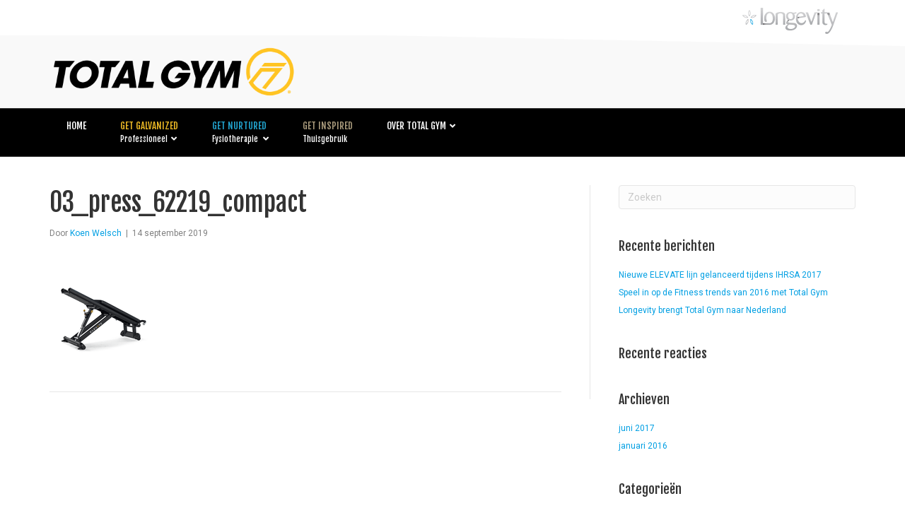

--- FILE ---
content_type: text/css
request_url: https://www.totalgym.nu/wp-content/themes/bb-theme-child/style.css?ver=6.8.3
body_size: 95
content:
/*
Theme Name: Hogans Play SubThema
Theme URI: https://www.hogansplay.nl
Version: 1.0
Description: Een Hogans Play SubThema bedoelt voor speciale wijzigingen van het thema
Author: Hogans Agency
Author URI: https://www.hogans-agency.nl
template: bb-theme
*/

/* Add your custom styles here... */ 

--- FILE ---
content_type: text/plain
request_url: https://www.google-analytics.com/j/collect?v=1&_v=j102&a=967890652&t=pageview&_s=1&dl=https%3A%2F%2Fwww.totalgym.nu%2F%3Fattachment_id%3D714&ul=en-us%40posix&dt=03_press_62219_compact%20-%20Total%20Gym&sr=1280x720&vp=1280x720&_u=YEBAAUABAAAAACAAI~&jid=484073412&gjid=213316948&cid=412964415.1768623275&tid=UA-260692-17&_gid=1332838367.1768623275&_r=1&_slc=1&z=569308698
body_size: -450
content:
2,cG-CZSF7CT80F